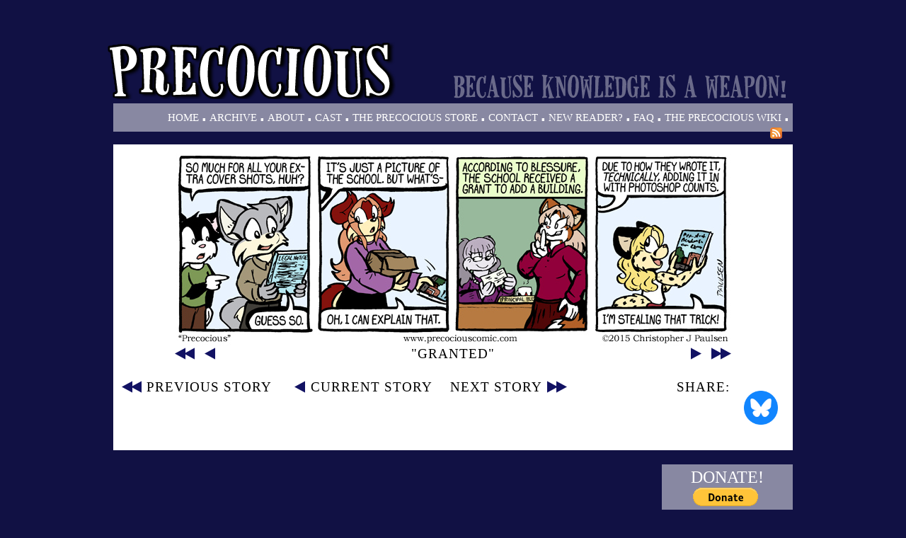

--- FILE ---
content_type: text/html; charset=UTF-8
request_url: https://precociouscomic.com/archive/comic/2015/06/09
body_size: 8667
content:
<!-- Header Begins Here - header.inc -->
<HTML itemscope itemtype="http://schema.org/Comic">
<HEAD>
<TITLE>Precocious - Updated Daily!</TITLE>
<link rel="STYLESHEET" type="text/css" href="/templates/precocious_main/styles/zencart.css">
<link rel="STYLESHEET" type="text/css" href="/templates/precocious_main/styles/style.css">
<link rel="STYLESHEET" type="text/css" href="/templates/precocious_main/styles/common.css">
<!--[if IE]>
	<link type="text/css" rel="stylesheet" media="all" href="/templates/precocious_main/styles/iestyle.css" />
<![endif]-->

<script>
(function(d,t,p){var g=d.createElement(t),s=d.getElementsByTagName(t)[0];g.src='http'+(d.location.protocol=='https:'?'s':'')+'://www.comic-rocket.com/metrics.js#'+(p||"");s.parentNode.insertBefore(g,s);
})(document,'script','key=BiDA');
</script>

</HEAD>

<BODY>


<div class="wrap center">
	<div id="bgimage"></div>
</div>
<div id="header_block" class="wrap center clearBoth">
	<div id="precocious_title" class="left">
		<a href="http://www.precociouscomic.com/"><img src="http://www.precociouscomic.com/uploads/banners/precocious_title.png"></a>
	</div>
	<div id="precocious_tagline" class="right">
		<a href="http://www.precociouscomic.com/"><img src="/templates/precocious_main/images/precocious_tagline.png"></a>
	</div>

	<div id="navigation_menu" class="clearBoth comicContent greypanel w950 alignRight menubar">
		<ul class="menu">
			<li><a href="http://www.precociouscomic.com/">Home</a></li>
			<li class="dot">.</li>
			<li><a href="http://www.precociouscomic.com/pagearchive/comic">Archive</a></li>
			<li class="dot">.</li>
			<li><a href="http://www.precociouscomic.com/page/notes">About</a></li>
			<li class="dot">.</li>
			<li><a href="http://www.precociouscomic.com/page/cast">Cast</a></li>
			<li class="dot">.</li>
                        <li><a href="http://www.cafepress.com/chrispco">The Precocious Store</a></li>
			<li class="dot">.</li>
			<li><a href="http://www.precociouscomic.com/page/contact">Contact</a></li>
			<li class="dot">.</li>
			<li><a href="http://www.precociouscomic.com/page/newreaders">New Reader?</a></li>
			<li class="dot">.</li>
			<li><a href="http://www.precociouscomic.com/page/faq">FAQ</a></li>
			<li class="dot">.</li>
			<li><a href="http://precocious.wikia.com/wiki/Precocious_Wiki">The Precocious Wiki</a></li>
			<li class="dot">.</li>
			<li><a href="http://www.precociouscomic.com/rss.php" target="_blank">
<img src="/templates/precocious_main/images/button_rss.png"></a></li>
		</ul>
		<div class="clearBoth"></div>
	</div>
</div>	
<script src="/js/alerts.js"></script>
<script language="Javascript">alertsOnLoad();</script>

<div class="clearBoth"></div>
<div class="wrap center">

	<div class="comicContent panel w950">
		<div class="clearBoth center w800 centered">
			<a class="nav" href="/archive/comic/2015/06/10"><IMG src="/comics/2284.jpg" border="0" title="Yes, the entire back cover is a wall of legal documentation. Would you expect anything else?"></a>
			<div class="clearBoth"></div>


			<div id="comic_title" class="centered clearBoth alignLeft visible">
			<a class="left nav" href="/archive/comic/2009/03/09"><IMG src="/templates/precocious_main/images/first_arrow.png" border="0"></A>
			<a class="left nav" href="/archive/comic/2015/06/08"><IMG src="/templates/precocious_main/images/back_arrow.png" border="0"></A>
			<a class="right nav" href="/archive/comic/2025/08/01"><IMG src="/templates/precocious_main/images/current_arrow.png" border="0"></A>
			<a class="right nav" href="/archive/comic/2015/06/10"><IMG src="/templates/precocious_main/images/next_arrow.png" border="0"></A>
			<h4 class="title centered">"Granted"</h4>

			</div>

		</div>

		<div class="clearBoth h25">&nbsp;</div>


		<div class="left">
			<div class="left center"><A class="menu" href="/archive/comic/2015/05/25"><IMG class="left" src="/templates/precocious_main/images/first_arrow.png" border="0" title="Pre-Apocalyptic Survival (The greatest threat to our survival is... us.)"><h4 class="title left black">Previous Story</h4></A></div>
			<div class="left center w25">&nbsp;</div>
			<div class="left center"><A class="menu" href="/archive/comic/2015/06/08"><IMG class="left" src="/templates/precocious_main/images/back_arrow.png" border="0" title="Book It (The final boss before summer vacation)"><h4 class="title left black">Current Story</h4></A></div>
			<div class="left center w25">&nbsp;</div>
			<div class="left center"><A class="menu" href="/archive/comic/2015/06/15"><h4 class="title left black">Next Story</h4><IMG class="left" src="/templates/precocious_main/images/current_arrow.png" border="0" title="Guitars and Microphones (Does this count as yet another B-52's reference?)"></A></div>
		</div>

		<div class="right">
                       	<a class="right share" href='https://bsky.app/profile/chrispco.bsky.social' title='BlueSky'>
<img src='/templates/precocious_main/images/bluesky_logo.png' style="width: 80px; height: auto"></a>
			<h4 class="title right share">Share:</h4>
		</div>		

		<div class="clearBoth"></div>

	</div>
	
	<div class="w950 centered clearBoth">
	<a name="comments"></a>
	<div id="archive_sidebar" class="right w175">

		<div id="archive_paypallink" class="right greypanel w175">
			<h3 class="title">Donate!</h3>
			<div class="clearBoth center">
				<form action="https://www.paypal.com/cgi-bin/webscr" method="post">
<input type="hidden" name="cmd" value="_s-xclick">
<input type="hidden" name="hosted_button_id" value="M5TJ8ZHSTWG2S">
<input type="image" src="https://www.paypalobjects.com/en_US/i/btn/btn_donate_LG.gif" border="0" name="submit" alt="PayPal - The safer, easier way to pay online!">
<img alt="" border="0" src="https://www.paypalobjects.com/en_US/i/scr/pixel.gif" width="1" height="1">
</form>
			</div>
		</div>


		<div id="archive_advert" class="right greypanel w175">
			
		</div>

                <div id="sidebarLinks" class="alignLeft greypanel clearBoth w175">
				<h3 class="title centered">More Links</h3>
				<ul class="archive">
<li>Neat stuff:</li>
					<li><a href="http://chrispco.tumblr.com/ask" target="_blank"><h4 class="title">Ask Chrispy</h4></a></li>
<li><a href="http://chrispco.tumblr.com/" target="_blank"><h4 class="title">Chrispy's Tumblr</h4></a></li>
					<li><a href="http://tvtropes.org/pmwiki/pmwiki.php/Main/Precocious" target="_blank"><h4 class="title">TV Tropes Page</h4></a></li>
<li><a href="http://precocious.wikia.com/wiki/Precocious_Wiki" target="_blank"><h4 class="title">Precocious Wiki</h4></a></li>
<li><a href="http://www.cafepress.com/chrispco" target="_blank"><h4 class="title">CafePress Store</h4></a></li>
                                        <li><a href="http://s1.zetaboards.com/precocious/index/" target="_blank"><h4 class="title">Forum</h4></a></li>
				</ul>					
			</div>
<div id="archive_advert" class="right greypanel w175">
									
					<br/>
					<a href="http://www.cafepress.com/chrispco" target="_blank"><img class="center" src="http://www.precociouscomic.com/uploads/banners/precociousstore.jpg"></a>

				</div>

	</div>	
    <div class="clearBoth"></div>
	

</div>
<script type="text/javascript" src="/templates/precocious_main/scripts/title.js"></script>
<script>
		changeTitle("'Granted'");
</script>
</div>

<div id="footer_block" class="wrap center">
	<div id="copyright_footer" class="left">
		<h4 class="title">Precocious is copyright 2008-2026 Christopher J. Paulsen</h4>
	</div>
	<div id="clickthulu_footer" class="right">
		<a href="http://www.clickthulu.com" target="_blank"><img src="/templates/precocious_main/images/powered_by_clickthulu_dark.png" alt="Precocious is powered by Clickthulu"></a>
	</div>

</div>


<div id="spiderforest" class="front"><script type="text/javascript" src="http://network.spiderforest.com/header.php?net=SF&id=pcc&bg=none&type=small"></script></div>



<script type="text/javascript" src="/templates/precocious_main/scripts/main.js"></script>
<script type="text/javascript" src="https://ajax.googleapis.com/ajax/libs/jquery/1.8.2/jquery.min.js"></script>
<script type="text/javascript">
var gaJsHost = (("https:" == document.location.protocol) ? "https://ssl." : "http://www.");
document.write(unescape("%3Cscript src='" + gaJsHost + "google-analytics.com/ga.js' type='text/javascript'%3E%3C/script%3E"));
</script>
<script type="text/javascript">
try {
var pageTracker = _gat._getTracker("UA-7147498-1");
pageTracker._trackPageview();
} catch(err) {}</script>
       


--- FILE ---
content_type: text/css
request_url: https://precociouscomic.com/templates/precocious_main/styles/common.css
body_size: 4614
content:
img { border: none; }

						.w25  { width:  25px; }	.w50  { width:  50px; }	.w75  { width:  75px; }
.w100 { width: 100px; }	.w125 { width: 125px; }	.w150 { width: 150px; }	.w175 { width: 175px; }
.w200 { width: 200px; }	.w225 { width: 225px; }	.w250 { width: 250px; }	.w275 { width: 275px; }
.w300 { width: 300px; }	.w325 { width: 325px; }	.w350 { width: 350px; }	.w375 { width: 375px; }
.w400 { width: 400px; }	.w425 { width: 425px; }	.w450 { width: 450px; }	.w475 { width: 475px; }
.w500 { width: 500px; }	.w525 { width: 525px; }	.w550 { width: 550px; }	.w575 { width: 575px; }
.w600 { width: 600px; }	.w625 { width: 625px; }	.w650 { width: 650px; }	.w675 { width: 675px; }
.w700 { width: 700px; }	.w725 { width: 725px; }	.w750 { width: 750px; }	.w775 { width: 775px; }
.w800 { width: 800px; }	.w825 { width: 825px; }	.w850 { width: 850px; }	.w875 { width: 875px; }
.w900 { width: 900px; } .w925 { width: 925px; } .w950 { width: 950px; } .w975 { width:975px; }
.w1000 { width: 1000px; }


                        .h25  { min-height:  25px; } .h50  { min-height:  50px; } .h75  { min-height:  75px; }
.h100 { min-height: 100px; } .h125 { min-height: 125px; } .h150 { min-height: 150px; } .h175 { min-height: 175px; }
.h200 { min-height: 200px; } .h225 { min-height: 225px; } .h250 { min-height: 250px; } .h275 { min-height: 275px; }
.h300 { min-height: 300px; } .h325 { min-height: 325px; } .h350 { min-height: 350px; } .h375 { min-height: 375px; }
.h400 { min-height: 300px; }

.autoscroller {
	overflow:auto;
}

.rotate30 {
	display:block;
	-webkit-transform: rotate(30deg); 
	-moz-transform: rotate(30deg);	
}	
.rotate60 {
	display:block;
	-webkit-transform: rotate(60deg); 
	-moz-transform: rotate(60deg);	
}	
.rotate90 {
	display:block;
	-webkit-transform: rotate(90deg); 
	-moz-transform: rotate(90deg);	
	filter: progid:DXImageTransform.Microsoft.BasicImage(rotation=1);
}	
.rotate120 {
	display:block;
	-webkit-transform: rotate(120deg); 
	-moz-transform: rotate(120deg);	
}
.rotate150 {
	display:block;
	-webkit-transform: rotate(150deg); 
	-moz-transform: rotate(150deg);	
}
.rotate180 {
	display:block;
	-webkit-transform: rotate(180deg); 
	-moz-transform: rotate(180deg);	
	filter: progid:DXImageTransform.Microsoft.BasicImage(rotation=2);
}
.rotate210 {
	display:block;
	-webkit-transform: rotate(210deg); 
	-moz-transform: rotate(210deg);	
}
.rotate240 {
	display:block;
	-webkit-transform: rotate(240deg); 
	-moz-transform: rotate(240deg);	
}
.rotate270 {
	display:block;
	-webkit-transform: rotate(270deg); 
	-moz-transform: rotate(270deg);	
	filter: progid:DXImageTransform.Microsoft.BasicImage(rotation=3);
}
.rotate300 {
	display:block;
	-webkit-transform: rotate(300deg); 
	-moz-transform: rotate(300deg);	
}
.rotate330 {
	display:block;
	-webkit-transform: rotate(330deg); 
	-moz-transform: rotate(330deg);	
}


.center { text-align:center; }
.alignLeft { text-align:left; }
.alignRight { text-align:right; }

.right { float:right; }
.left { float:left; }
.centered { margin:auto; }

.clearBoth { clear:both; }
.clearLeft { clear:left; }
.clearRight { clear:right; }

.border { border: 1px #f00 solid; }

.row0 { background-color: #fff; }
.row1 { background-color: #ccf; }

.adm0 { background-color:#ff9; }
.adm1 { background-color:#ff6; }
.mod0 { background-color:#3f9; }
.mod1 { background-color:#0c6; }
.spam0 { background-color:#f99; }
.spam1 { background-color:#fcc; }

.exp0 { background-color:#300; color:#fff; }
.exp1 { background-color:#600; color:#fff; }
.one0 { background-color:#900; color:#fff; }
.one1 { background-color:#600; color:#fff; }
.sev0 { background-color:#936; color:#fff; }
.sev1 { background-color:#c69; color:#fff; }

.row0 a, .row1 a 	{ font-weight:bold; text-decoration:none; color:#000; }
.adm0 a, .adm1 a 	{ font-weight:bold; text-decoration:none; color:#000; }
.mod0 a, .mod1 a 	{ font-weight:bold; text-decoration:none; color:#000; }

.ban0 a, .ban1 a { font-weight:bold; text-decoration:none; color:#fff; }
.ign0 a, .ign1 a { font-weight:bold; text-decoration:none; color:#fff; }
.exp0 a, .exp1 a { font-weight:bold; text-decoration:none; color:#fff; }
.one0 a, .one1 a { font-weight:bold; text-decoration:none; color:#fff; }
.sev0 a, .sev1 a { font-weight:bold; text-decoration:none; color:#fff; }

.tableButton { text-align:center; }
.tableButton a { font-family: Arial; color: #000; font-weight:bold; font-size:8pt; text-decoration:none;  text-transform:uppercase; }

.hidden { display:none; }
.visible { display:block; }


--- FILE ---
content_type: text/javascript
request_url: https://www.comic-rocket.com/ping.js?c=cr_egpa&Z=e&t=mkknwcaa&s=1280x720x24&u=https%3A%2F%2Fprecociouscomic.com%2Farchive%2Fcomic%2F2015%2F06%2F09&k=BiDA
body_size: 11
content:
cr_egpa({})

--- FILE ---
content_type: application/javascript
request_url: https://precociouscomic.com/templates/precocious_main/scripts/main.js
body_size: 1032
content:
function runLoad(){
	countComments();
}

function countComments(){
	var idc = document.getElementById("idc-commentcount");
	var cmt = document.getElementById("main_commentcount");

	if(idc == null){
		window.setTimeout('countComments();',3000);
	}
	else {
		cmt.innerHTML = idc.innerHTML;
	}
}


window.onload = function() { runLoad(); };

var _gaq = _gaq || [];
_gaq.push(['_setAccount', 'UA-16392406-1']);
_gaq.push(['_trackPageview']);

(function() {
  var ga = document.createElement('script'); ga.type = 'text/javascript'; ga.async = true;
  ga.src = ('https:' == document.location.protocol ? 'https://ssl' : 'http://www') + '.google-analytics.com/ga.js';
  var s = document.getElementsByTagName('script')[0]; s.parentNode.insertBefore(ga, s);
})();

(function() {
    var po = document.createElement('script'); 
    po.type = 'text/javascript'; 
    po.async = true;
    po.src = 'https://apis.google.com/js/plusone.js';

    var s = document.getElementsByTagName('script')[0]; 
    s.parentNode.insertBefore(po, s);
})();



